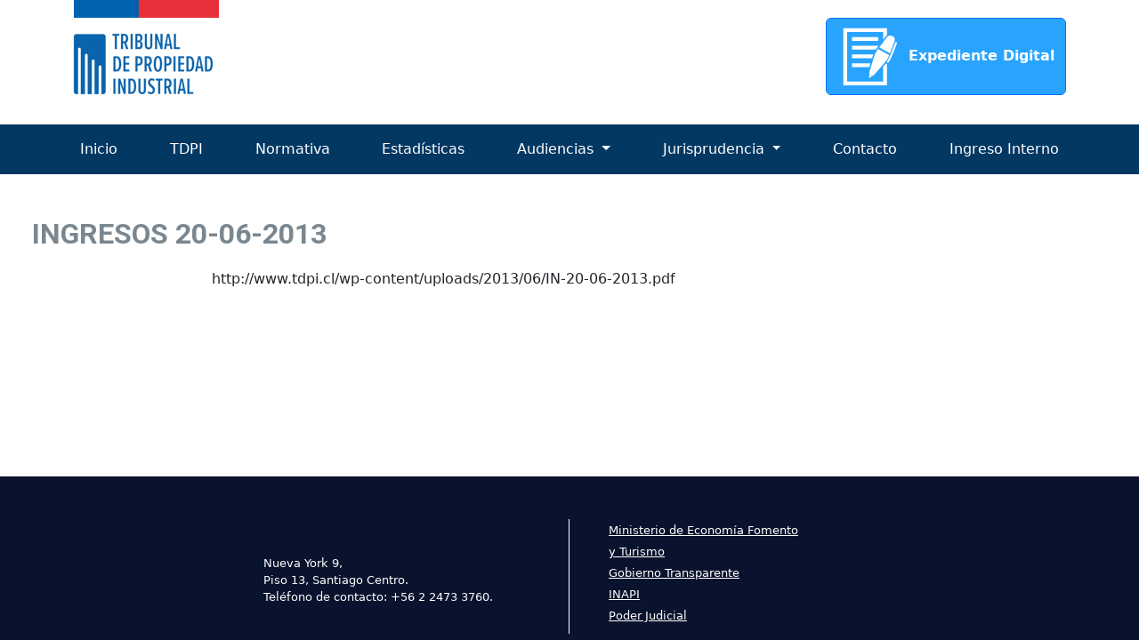

--- FILE ---
content_type: text/html; charset=UTF-8
request_url: https://www.tdpi.cl/2013/06/21/ingresos-20-06-2013/
body_size: 2443
content:
<!DOCTYPE html>
<html lang="en">
<head>
    <meta charset="UTF-8">
    <meta name="viewport" content="width=device-width, initial-scale=1.0">
    <title>Tribunal de Propiedad Intelectual TDPI</title>
    <link href="https://cdn.jsdelivr.net/npm/bootstrap@5.3.3/dist/css/bootstrap.min.css" rel="stylesheet" integrity="sha384-QWTKZyjpPEjISv5WaRU9OFeRpok6YctnYmDr5pNlyT2bRjXh0JMhjY6hW+ALEwIH" crossorigin="anonymous">


    <!--<link rel="stylesheet" href="https://cdn.jsdelivr.net/npm/bootstrap@4.6.2/dist/css/bootstrap.min.css" integrity="sha384-xOolHFLEh07PJGoPkLv1IbcEPTNtaed2xpHsD9ESMhqIYd0nLMwNLD69Npy4HI+N" crossorigin="anonymous">-->

    <link rel="stylesheet" href="https://www.tdpi.cl/wp-content/themes/tdpiV4/css/estilos.css">


    <link rel="preconnect" href="https://fonts.googleapis.com">
    <link rel="preconnect" href="https://fonts.gstatic.com" crossorigin>
    <link href="https://fonts.googleapis.com/css2?family=Roboto:ital,wght@0,100;0,300;0,400;0,500;0,700;0,900;1,100;1,300;1,400;1,500;1,700;1,900&display=swap" rel="stylesheet">


</head>
<body class="fondo_blanco">
    <div class="container-fluid">
        <div class="container" style="overflow:hidden" >
            <a href="/">
              <!--<img src="https://www.tdpi.cl/wp-content/uploads/2024/12/logoTDPI.png" alt="Logo de Tribunal de la Propiedad Intelectual" style="float:left" class="img-fluid"/>-->
              <img src="https://www.tdpi.cl/wp-content/uploads/2025/01/logoTDPI.png" alt="Logo de Tribunal de la Propiedad Intelectual" style="float:left" class="img-fluid"/>
            </a>

            <!--<a href="https://portalexpedientes.tdpi.cl/ES/Account">
              <img src="https://www.tdpi.cl/wp-content/uploads/2024/12/EXPDigital.png" alt="Banner Expediente Digital" style="float:right" class="img-fluid"/>
            </a>-->

            
              <a href="https://portalexpedientes.tdpi.cl/ES/Account" class="btn btn-outline-primary rounded texto_azul expediente">
                <!--<img src="https://www.tdpi.cl/wp-content/uploads/2024/12/Recurso-3.png">-->
                <img src="https://www.tdpi.cl/wp-content/uploads/2025/01/Recurso-3.png">
                Expediente Digital
              </a>
            

        </div>
    </div>

    <div class="container-fluid fondo_azul">
      <div class="container ">            
        <nav class="navbar navbar-expand-lg navbar-light">
          <button class="navbar-toggler custom-toggler" type="button" data-bs-toggle="collapse" data-bs-target="#navbarSupportedContent" aria-controls="navbarSupportedContent" aria-expanded="false" aria-label="Toggle navigation">
            <span class="navbar-toggler-icon"></span>
          </button>
          <div class="collapse navbar-collapse" id="navbarSupportedContent">
            <ul class="navbar-nav w-100 justify-content-between">
            <li class="nav-item">
                <a class="nav-link" aria-current="page" href="/">Inicio</a>
              </li>
              <li class="nav-item">
                <a class="nav-link" aria-current="page" href="/tdpi">TDPI</a>
              </li>
              <li class="nav-item">
                <a class="nav-link" href="/normativa">Normativa</a>
              </li>
              <li class="nav-item">
                <a class="nav-link" href="/estadisticas">Estadísticas</a>
              </li>

              <li class="nav-item dropdown fondo_azul">
                <a class="nav-link dropdown-toggle" href="" role="button" data-bs-toggle="dropdown" aria-expanded="false">
                  Audiencias
                </a>
                <ul class="dropdown-menu fondo_azul">
                  <li><a class="dropdown-item fondo_azul" href="/audiencias-periciales" >Audiencias Periciales</a></li>
                  <li><a class="dropdown-item fondo_azul" href="/videos">Presentaciones de expertos</a></li>                        
                </ul>
              </li>


              <li class="nav-item dropdown fondo_azul">
                <a class="nav-link dropdown-toggle" href="" role="button" data-bs-toggle="dropdown" aria-expanded="false">
                  Jurisprudencia
                </a>
                <ul class="dropdown-menu fondo_azul">
                  <li><a class="dropdown-item fondo_azul" href="/fallos-relevantes-de-patentes" >Fallos relevantes de patentes</a></li>
                  <li><a class="dropdown-item fondo_azul" href="/category/documentos/boletin-de-jurisprudencia-marcaria">Boletín de jurisprudencia marcaria</a></li>                        
                </ul>
              </li>
              <li class="nav-item">
                <a class="nav-link" href="/contacto">Contacto</a>
              </li>
              <li class="nav-item">
                <a class="nav-link" href="https://sgexpediente.tdpi.cl/ES/Account/Login">Ingreso Interno</a>
              </li>
            </ul>
            
          </div>
          
        </nav>
      </div>

            
    </div>

    

    <div class="p-5 container-fluid" style="background-color:#FFF;">
        <div class="row">
        <h2 class="title_page">INGRESOS 20-06-2013</h2>
        </div>	
        <div class="row w-75 mx-auto">
            <div class="post">
                <div class="entry">
                    <div style="float:left; margin:15px;">
                                                <p></p>                                              </div>                  
                    <p>http://www.tdpi.cl/wp-content/uploads/2013/06/IN-20-06-2013.pdf</p>
                </div>
            </div>   
        </div>
    </div>	 
			
    </div>

</div>
    <!-- /.container -->
    
<div class="container-fluid fondo_azul_obscuro footer">
        <div class="container">
            <footer class="bg--darkblue pt-5" >

                <div class="container">
            
                  <div class="row pt-0 pb-0 pt-lg-0 pb-lg-0 pt-xl-0 pb-xl-0">
            
                      <div class="col-12 order-2 col-xs-12 col-sm-12 col-md-12 col-lg-6 col-xl-6 order-lg-1 order-xl-1">
              
                        <div class="row" >
            
                          <div class="mx-auto mx-sm-auto col-4 col-xs-4 col-sm-4 col-md-4 col-lg-4 col-xl-4 pt-4">
              
                            <div class="logo d-none d-xs-none d-sm-none d-md-none d-lg-block d-xl-block">
                            </div>
                          
                          </div>
                        
                          <div class="m-0 mx-lg-auto mx-xl-auto text-left col-12 col-xs-12 col-sm-12 col-md-12 col-lg-8 col-xl-8 text-lg-left text-xl-left 
                          pl-5 pl-lg-0 pl-xl-0 pt-lg-4 pt-xl-4" style="border-right: 1px #fff solid;">
              
                              <div class="p-0 p-lg-3 p-xl-3 text-white">
              
                                <p style="font-size:.8rem;"> Nueva York 9,<br>
                                                              Piso 13, Santiago Centro.<br>
                                                              Teléfono de contacto: +56 2 2473 3760.<br> </p>
              
                              </div>
              
                          </div>
            
                        </div>
            
                      </div>
            
                      <div class="box_footer_border col-12 order-1 col-lg-6 col-xl-6 order-lg-2 order-xl-2 border-left">
            
                          <div class="row">
            
                            <div class="col-lg-6 pl-5">
                                <ul class="nav-footer">
                                    <li>
                                      <a href="https://www.economia.gob.cl/" target="_blank">Ministerio de Economía Fomento y Turismo</a>
                                    </li>
                                    <li>
                                      <a href="https://www.gobiernotransparente.gob.cl/" target="_blank">Gobierno Transparente</a>
                                    </li>
                                    <li>
                                      <a href="https://www.inapi.cl/" target="_blank">INAPI</a>
                                    </li>
                                    <li>
                                      <a href="https://www.pjud.cl/">Poder Judicial</a>
                                    </li>                     
                                    
                                </ul>
                            </div>     
            
                             
                          </div>    <!-- row -->
            
                      </div>  <!-- colum -->
            
                  </div>
            
            
                </div>
            
            </footer>
        </div>
</div>
    
</body>

<script src="https://cdn.jsdelivr.net/npm/bootstrap@5.3.3/dist/js/bootstrap.bundle.min.js" integrity="sha384-YvpcrYf0tY3lHB60NNkmXc5s9fDVZLESaAA55NDzOxhy9GkcIdslK1eN7N6jIeHz" crossorigin="anonymous"></script>


  <script>
    
    var contenido='<a href="http://www.tdpi.cl/wp-content/uploads/2026/01/aviso-PopUp_pleno.png"><img class="size-medium wp-image-31059 aligncenter" src="http://www.tdpi.cl/wp-content/uploads/2026/01/aviso-PopUp_pleno-300x225.png" alt="" width="400" height="350" /></a>';

    const myModal = new bootstrap.Modal(document.getElementById('exampleModal'));
    
    document.getElementById("contenido").innerHTML = contenido;
    
    myModal.handleUpdate();
    myModal.show();
    

</script>

 
</html>